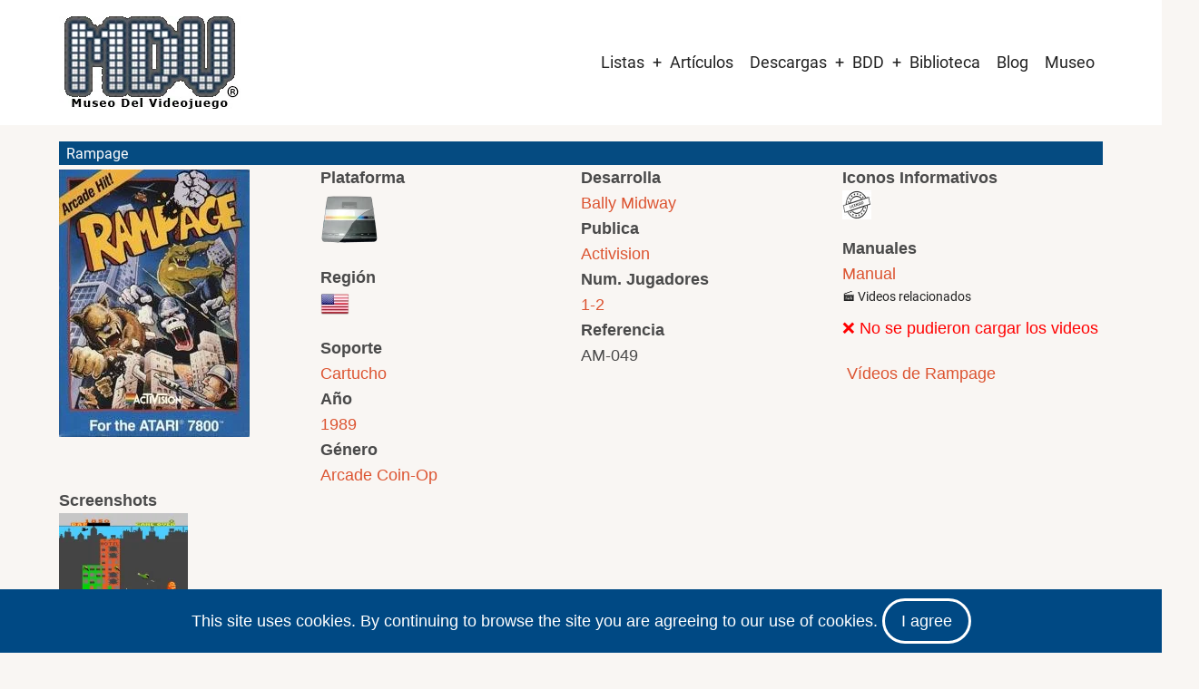

--- FILE ---
content_type: text/html; charset=UTF-8
request_url: https://www.museodelvideojuego.com/index.php/juegos/atari-7800/usa/rampage
body_size: 13899
content:


<!-- THEME DEBUG -->
<!-- THEME HOOK: 'html' -->
<!-- FILE NAME SUGGESTIONS:
   ▪️ html--node--394.html.twig
   ▪️ html--node--%.html.twig
   ▪️ html--node.html.twig
   ✅ html.html.twig
-->
<!-- 💡 BEGIN CUSTOM TEMPLATE OUTPUT from 'themes/Tarapro-Drupal-Theme/tarapro/templates/layout/html.html.twig' -->
<!DOCTYPE html>
<html lang="es" dir="ltr" prefix="og: https://ogp.me/ns#">
  <head>
    <meta charset="utf-8" />
<script async src="https://www.googletagmanager.com/gtag/js?id=G-ERQGX4ZPB3"></script>
<script>window.dataLayer = window.dataLayer || [];function gtag(){dataLayer.push(arguments)};gtag("js", new Date());gtag("set", "developer_id.dMDhkMT", true);gtag("config", "G-ERQGX4ZPB3", {"groups":"default","page_placeholder":"PLACEHOLDER_page_location"});</script>
<link rel="canonical" href="https://www.museodelvideojuego.com/index.php/juegos/atari-7800/usa/rampage" />
<meta name="Generator" content="Drupal 10 (https://www.drupal.org)" />
<meta name="MobileOptimized" content="width" />
<meta name="HandheldFriendly" content="true" />
<meta name="viewport" content="width=device-width, initial-scale=1.0" />
<link rel="icon" href="/files/favicon_mdv_0.gif" type="image/gif" />

         <script async src="https://pagead2.googlesyndication.com/pagead/js/adsbygoogle.js?client=ca-pub-2563895046972330"
     crossorigin="anonymous"></script>
    <title>Ficha Técnica de Rampage para Atari 7800 | Museo del Videojuego</title>
        <link rel="preload" as="font" href="/themes/Tarapro-Drupal-Theme/tarapro/fonts/open-sans.woff2" type="font/woff2" crossorigin>
    <link rel="preload" as="font" href="/themes/Tarapro-Drupal-Theme/tarapro/fonts/roboto.woff2" type="font/woff2" crossorigin>
        <link rel="stylesheet" media="all" href="/core/themes/stable9/css/system/components/align.module.css?t98fil" />
<link rel="stylesheet" media="all" href="/core/themes/stable9/css/system/components/fieldgroup.module.css?t98fil" />
<link rel="stylesheet" media="all" href="/core/themes/stable9/css/system/components/container-inline.module.css?t98fil" />
<link rel="stylesheet" media="all" href="/core/themes/stable9/css/system/components/clearfix.module.css?t98fil" />
<link rel="stylesheet" media="all" href="/core/themes/stable9/css/system/components/details.module.css?t98fil" />
<link rel="stylesheet" media="all" href="/core/themes/stable9/css/system/components/hidden.module.css?t98fil" />
<link rel="stylesheet" media="all" href="/core/themes/stable9/css/system/components/item-list.module.css?t98fil" />
<link rel="stylesheet" media="all" href="/core/themes/stable9/css/system/components/js.module.css?t98fil" />
<link rel="stylesheet" media="all" href="/core/themes/stable9/css/system/components/nowrap.module.css?t98fil" />
<link rel="stylesheet" media="all" href="/core/themes/stable9/css/system/components/position-container.module.css?t98fil" />
<link rel="stylesheet" media="all" href="/core/themes/stable9/css/system/components/reset-appearance.module.css?t98fil" />
<link rel="stylesheet" media="all" href="/core/themes/stable9/css/system/components/resize.module.css?t98fil" />
<link rel="stylesheet" media="all" href="/core/themes/stable9/css/system/components/system-status-counter.css?t98fil" />
<link rel="stylesheet" media="all" href="/core/themes/stable9/css/system/components/system-status-report-counters.css?t98fil" />
<link rel="stylesheet" media="all" href="/core/themes/stable9/css/system/components/system-status-report-general-info.css?t98fil" />
<link rel="stylesheet" media="all" href="/core/themes/stable9/css/system/components/tablesort.module.css?t98fil" />
<link rel="stylesheet" media="all" href="/modules/colorbox/styles/default/colorbox_style.css?t98fil" />
<link rel="stylesheet" media="all" href="/modules/ds/css/ds-2col-stacked.css?t98fil" />
<link rel="stylesheet" media="all" href="/themes/Tarapro-Drupal-Theme/tarapro/css/tiny-slider.css?t98fil" />
<link rel="stylesheet" media="all" href="/themes/Tarapro-Drupal-Theme/tarapro/css/style.css?t98fil" />
<link rel="stylesheet" media="all" href="/themes/Tarapro-Drupal-Theme/tarapro/css/font.css?t98fil" />
<link rel="stylesheet" media="all" href="/files/asset_injector/css/alinear_imagen_horizontal-c5a7493627eddf23d9dfdf422519103b.css?t98fil" />
<link rel="stylesheet" media="all" href="/files/asset_injector/css/alinear_padding_10-46b00fd4a1e484c07ff86246972a3268.css?t98fil" />
<link rel="stylesheet" media="all" href="/files/asset_injector/css/borde_izquierdo-3ce0067ab29a3ea16f3ab53a6eedef6a.css?t98fil" />
<link rel="stylesheet" media="all" href="/files/asset_injector/css/cuadro_borde_1px-7a6fda2ce7fb60b885e41d4a2925891b.css?t98fil" />
<link rel="stylesheet" media="all" href="/files/asset_injector/css/espacio_alrededor_imagen-bbe09854ef26a0675c495090394b704b.css?t98fil" />
<link rel="stylesheet" media="all" href="/files/asset_injector/css/image_gallery-c4cb25655e53f8309c7b19ea06891193.css?t98fil" />
<link rel="stylesheet" media="all" href="/files/asset_injector/css/imagen_al_centro-6a6f9999f97f9950286963a7b6e16ab5.css?t98fil" />
<link rel="stylesheet" media="all" href="/files/asset_injector/css/img_izquierda_padding-8748f82e941910e1ddbe0d19d3f9d6d3.css?t98fil" />
<link rel="stylesheet" media="all" href="/files/asset_injector/css/inline_images-50bbfb9b23c4dbe1f6f77a6588b1b060.css?t98fil" />
<link rel="stylesheet" media="all" href="/files/asset_injector/css/inline_imagesx3-391816b28e2b936572430b0a9a72aac4.css?t98fil" />
<link rel="stylesheet" media="all" href="/files/asset_injector/css/inline_imagesx4-8c4fb139c337afd8df2f4eb11b74def7.css?t98fil" />
<link rel="stylesheet" media="all" href="/files/asset_injector/css/padding_superior-7f431e2b71583710fc5dceb9e0b5e770.css?t98fil" />
<link rel="stylesheet" media="all" href="/files/asset_injector/css/quitar_etiqueta-03c8391e343ccd344eb20123047866bc.css?t98fil" />
<link rel="stylesheet" media="all" href="/files/asset_injector/css/resultados_apilados-61c89936fb19bf1258233bb704eb43ba.css?t98fil" />
<link rel="stylesheet" media="all" href="/files/asset_injector/css/solo_alienar_img-383d4cc43fe321d054e608ab4e5a6c5a.css?t98fil" />
<link rel="stylesheet" media="all" href="/files/asset_injector/css/taxonomia_hover-d8872c036586bae55cb131b797bd4b3d.css?t98fil" />
<link rel="stylesheet" media="all" href="/files/asset_injector/css/texto_al_centro-f5cc29ffcd07f2c8cf22bea7bd1aca73.css?t98fil" />
<link rel="stylesheet" media="all" href="/files/asset_injector/css/texto_recortado-7967860e66c679a1d33b4909cb7bbc56.css?t98fil" />
<link rel="stylesheet" media="all" href="/files/asset_injector/css/titulo_nodo_white-4face527adec2cfe3e2bd8e447f2a06a.css?t98fil" />
<link rel="stylesheet" media="all" href="/files/asset_injector/css/titulo_variante-5d05dabfd56ae9c5adfc58a407612a33.css?t98fil" />

    <script src="/core/assets/vendor/jquery/jquery.min.js?v=3.7.1"></script>
<script src="/themes/Tarapro-Drupal-Theme/tarapro/js/blank.js?v=10.5.5"></script>

  <style>
  :root {
  --bg-body: #f9f6f3;
  --color-primary: #004984;
  --color-primary-light: #f2e8dd;
  --color-secondary: #a7bd43;
  --dark: #323d47;
  --light: #e5e2dc;
  --border: #dbdbd3;
  --text-color: #4a4a4a;
  --bold-color: #222222;
  }
  .header {
    background-color: #ffffff;
  }
</style><style>

</style>
  </head>
  <body class="inner-page path-node page-type-ficha-juego-usa no-sidebar user-guest">
  <div class="loader"></div>
        <a href="#main-content" class="visually-hidden focusable">
      Pasar al contenido principal
    </a>
    
    

<!-- THEME DEBUG -->
<!-- THEME HOOK: 'off_canvas_page_wrapper' -->
<!-- BEGIN OUTPUT from 'core/themes/stable9/templates/content/off-canvas-page-wrapper.html.twig' -->
  <div class="dialog-off-canvas-main-canvas" data-off-canvas-main-canvas>
    

<!-- THEME DEBUG -->
<!-- THEME HOOK: 'page' -->
<!-- FILE NAME SUGGESTIONS:
   ▪️ page--node--394.html.twig
   ▪️ page--node--%.html.twig
   ▪️ page--node.html.twig
   ✅ page.html.twig
-->
<!-- 💡 BEGIN CUSTOM TEMPLATE OUTPUT from 'themes/Tarapro-Drupal-Theme/tarapro/templates/layout/page.html.twig' -->
<header class="header">
  <div class="container">
    <div class="header-container">
          <div class="site-branding">
        

<!-- THEME DEBUG -->
<!-- THEME HOOK: 'region' -->
<!-- FILE NAME SUGGESTIONS:
   ▪️ region--site-branding.html.twig
   ✅ region.html.twig
-->
<!-- 💡 BEGIN CUSTOM TEMPLATE OUTPUT from 'themes/Tarapro-Drupal-Theme/tarapro/templates/layout/region.html.twig' -->
  <div class="block-region region-site-branding">
    

<!-- THEME DEBUG -->
<!-- THEME HOOK: 'block' -->
<!-- FILE NAME SUGGESTIONS:
   ▪️ block--tarapro-branding.html.twig
   ✅ block--system-branding-block.html.twig
   ▪️ block--system.html.twig
   ▪️ block.html.twig
-->
<!-- 💡 BEGIN CUSTOM TEMPLATE OUTPUT from 'themes/Tarapro-Drupal-Theme/tarapro/templates/block/block--system-branding-block.html.twig' -->
<div id="block-tarapro-branding" class="block">
  
    
  <div class="block-content">
  <div class="site-brand">
  		<div class="site-logo">
         <a href="/index.php/" title="Inicio" rel="home">
            <img src="/files/logo_mdv_r.jpg" alt="Inicio" />
         </a>
	 </div>
     </div>
  </div>
</div>
<!-- END CUSTOM TEMPLATE OUTPUT from 'themes/Tarapro-Drupal-Theme/tarapro/templates/block/block--system-branding-block.html.twig' -->


  </div>

<!-- END CUSTOM TEMPLATE OUTPUT from 'themes/Tarapro-Drupal-Theme/tarapro/templates/layout/region.html.twig' -->


      </div>
    <div class="header-right">
<!-- Start: primary menu region -->
<div class="mobile-menu">
  <span></span>
  <span></span>
  <span></span>
</div>
<div class="primary-menu-wrapper">
<div class="menu-wrap">
<div class="close-mobile-menu"><i class="icon-close" aria-hidden="true"></i></div>


<!-- THEME DEBUG -->
<!-- THEME HOOK: 'region' -->
<!-- FILE NAME SUGGESTIONS:
   ▪️ region--primary-menu.html.twig
   ✅ region.html.twig
-->
<!-- 💡 BEGIN CUSTOM TEMPLATE OUTPUT from 'themes/Tarapro-Drupal-Theme/tarapro/templates/layout/region.html.twig' -->
  <div class="block-region region-primary-menu">
    

<!-- THEME DEBUG -->
<!-- THEME HOOK: 'block' -->
<!-- FILE NAME SUGGESTIONS:
   ▪️ block--tarapro-main-menu.html.twig
   ▪️ block--system-menu-block--main.html.twig
   ✅ block--system-menu-block.html.twig
   ▪️ block--system.html.twig
   ▪️ block.html.twig
-->
<!-- 💡 BEGIN CUSTOM TEMPLATE OUTPUT from 'themes/Tarapro-Drupal-Theme/tarapro/templates/block/block--system-menu-block.html.twig' -->
<nav  id="block-tarapro-main-menu" class="block block-menu navigation menu-main" aria-labelledby="block-tarapro-main-menu-menu" role="navigation">
            
  <h2 class="visually-hidden block-title" id="block-tarapro-main-menu-menu">Main navigation</h2>
  
      

<!-- THEME DEBUG -->
<!-- THEME HOOK: 'menu__main' -->
<!-- FILE NAME SUGGESTIONS:
   ✅ menu--main.html.twig
   ✅ menu--main.html.twig
   ▪️ menu.html.twig
-->
<!-- 💡 BEGIN CUSTOM TEMPLATE OUTPUT from 'themes/Tarapro-Drupal-Theme/tarapro/templates/navigation/menu--main.html.twig' -->

              <ul class="main-menu menu">
                    <li class="menu-item main-menu-item menu-item-level-1 expanded menu-item-has-children">
                <a href="https://www.museodelvideojuego.com/listas-completas-de-juegos">Listas</a>

                                <ul class="submenu">
                    <li class="menu-item main-menu-item menu-item-level-2 expanded menu-item-has-children">
                <a href="http://www.museodelvideojuego.com">Atari</a>

                                <ul class="submenu">
                    <li class="menu-item main-menu-item menu-item-level-3">
                <a href="/index.php/lista-completa-juegos-atari-2600" data-drupal-link-system-path="lista-completa-juegos-atari-2600">Atari 2600</a>

              </li>
                <li class="menu-item main-menu-item menu-item-level-3">
                <a href="/index.php/lista-completa-de-juegos-de-atari-5200" data-drupal-link-system-path="lista-completa-de-juegos-de-atari-5200">Atari 5200</a>

              </li>
                <li class="menu-item main-menu-item menu-item-level-3">
                <a href="/index.php/lista-completa-de-juegos-de-atari-7800" data-drupal-link-system-path="lista-completa-de-juegos-de-atari-7800">Atari 7800</a>

              </li>
                <li class="menu-item main-menu-item menu-item-level-3">
                <a href="/index.php/lista-completa-de-juegos-de-atari-jaguar-cd" data-drupal-link-system-path="lista-completa-de-juegos-de-atari-jaguar-cd">Atari Jaguar CD</a>

              </li>
                <li class="menu-item main-menu-item menu-item-level-3">
                <a href="/index.php/lista-completa-de-juegos-de-atari-jaguar" data-drupal-link-system-path="lista-completa-de-juegos-de-atari-jaguar">Atari Jaguar</a>

              </li>
                <li class="menu-item main-menu-item menu-item-level-3">
                <a href="/index.php/lista-completa-de-juegos-de-atari-lynx" data-drupal-link-system-path="lista-completa-de-juegos-de-atari-lynx">Atari Lynx</a>

              </li>
                <li class="menu-item main-menu-item menu-item-level-3">
                <a href="/index.php/lista-completa-de-juegos-de-atari-xegs" data-drupal-link-system-path="lista-completa-de-juegos-de-atari-xegs">Atari XEGS</a>

              </li>
        </ul>
  
              </li>
                <li class="menu-item main-menu-item menu-item-level-2">
                <a href="/index.php/lista-completa-de-juegos-de-colecovision" data-drupal-link-system-path="lista-completa-de-juegos-de-colecovision">Colecovision</a>

              </li>
                <li class="menu-item main-menu-item menu-item-level-2">
                <a href="/index.php/lista-completa-de-juegos-de-intellivision" data-drupal-link-system-path="lista-completa-de-juegos-de-intellivision">Intellivision</a>

              </li>
                <li class="menu-item main-menu-item menu-item-level-2 expanded menu-item-has-children">
                <a href="http://www.museodelvideojuego.com">Nec</a>

                                <ul class="submenu">
                    <li class="menu-item main-menu-item menu-item-level-3">
                <a href="/index.php/lista-completa-de-juegos-de-pc-fx" data-drupal-link-system-path="lista-completa-de-juegos-de-pc-fx">PC-FX</a>

              </li>
                <li class="menu-item main-menu-item menu-item-level-3">
                <a href="/index.php/lista-completa-de-juegos-de-turbografx" data-drupal-link-system-path="lista-completa-de-juegos-de-turbografx">TurboGrafx / PC Engine</a>

              </li>
        </ul>
  
              </li>
                <li class="menu-item main-menu-item menu-item-level-2 expanded menu-item-has-children">
                <a href="https://www.museodelvideojuego.com">Nintendo</a>

                                <ul class="submenu">
                    <li class="menu-item main-menu-item menu-item-level-3">
                <a href="/index.php/lista-completa-de-juegos-de-game-boy" data-drupal-link-system-path="lista-completa-de-juegos-de-game-boy">Game Boy</a>

              </li>
                <li class="menu-item main-menu-item menu-item-level-3">
                <a href="/index.php/lista-completa-de-juegos-de-nes" data-drupal-link-system-path="lista-completa-de-juegos-de-nes">Nes</a>

              </li>
                <li class="menu-item main-menu-item menu-item-level-3">
                <a href="/index.php/lista-completa-de-juegos-de-nintendo-64" data-drupal-link-system-path="lista-completa-de-juegos-de-nintendo-64">Nintendo 64</a>

              </li>
                <li class="menu-item main-menu-item menu-item-level-3">
                <a href="/index.php/lista-completa-de-juegos-de-super-nintendo" data-drupal-link-system-path="lista-completa-de-juegos-de-super-nintendo">Super Nintendo</a>

              </li>
                <li class="menu-item main-menu-item menu-item-level-3">
                <a href="/index.php/lista-completa-de-juegos-de-virtual-boy" data-drupal-link-system-path="lista-completa-de-juegos-de-virtual-boy">Virtual Boy</a>

              </li>
        </ul>
  
              </li>
                <li class="menu-item main-menu-item menu-item-level-2 expanded menu-item-has-children">
                <a href="http://www.museodelvideojuego.com">Philips</a>

                                <ul class="submenu">
                    <li class="menu-item main-menu-item menu-item-level-3">
                <a href="/index.php/lista-completa-de-juegos-de-philips-videopac" data-drupal-link-system-path="lista-completa-de-juegos-de-philips-videopac">Videopac / Odyssey 2</a>

              </li>
        </ul>
  
              </li>
                <li class="menu-item main-menu-item menu-item-level-2">
                <a href="/index.php/lista-completa-de-juegos-de-radofin" data-drupal-link-system-path="lista-completa-de-juegos-de-radofin">Radofin</a>

              </li>
                <li class="menu-item main-menu-item menu-item-level-2 expanded menu-item-has-children">
                <a href="https://www.museodelvideojuego.com">Sega</a>

                                <ul class="submenu">
                    <li class="menu-item main-menu-item menu-item-level-3">
                <a href="/index.php/lista-completa-de-juegos-de-32x" data-drupal-link-system-path="lista-completa-de-juegos-de-32x">32X</a>

              </li>
                <li class="menu-item main-menu-item menu-item-level-3">
                <a href="/index.php/lista-completa-de-juegos-de-sega-dreamcast" data-drupal-link-system-path="lista-completa-de-juegos-de-sega-dreamcast">Dreamcast</a>

              </li>
                <li class="menu-item main-menu-item menu-item-level-3">
                <a href="/index.php/lista-completa-de-juegos-de-game-gear" data-drupal-link-system-path="lista-completa-de-juegos-de-game-gear">Game Gear</a>

              </li>
                <li class="menu-item main-menu-item menu-item-level-3">
                <a href="/index.php/lista-completa-de-juegos-de-master-system" data-drupal-link-system-path="lista-completa-de-juegos-de-master-system">Master System</a>

              </li>
                <li class="menu-item main-menu-item menu-item-level-3">
                <a href="/index.php/lista-completa-de-juegos-de-megadrive-genesis" data-drupal-link-system-path="lista-completa-de-juegos-de-megadrive-genesis">Mega Drive / Genesis</a>

              </li>
                <li class="menu-item main-menu-item menu-item-level-3">
                <a href="/index.php/lista-completa-de-juegos-de-sega-mega-cd" data-drupal-link-system-path="lista-completa-de-juegos-de-sega-mega-cd">Mega-CD</a>

              </li>
                <li class="menu-item main-menu-item menu-item-level-3">
                <a href="/index.php/lista-completa-de-juegos-de-sega-saturn" data-drupal-link-system-path="lista-completa-de-juegos-de-sega-saturn">Saturn</a>

              </li>
        </ul>
  
              </li>
                <li class="menu-item main-menu-item menu-item-level-2 expanded menu-item-has-children">
                <a href="http://www.museodelvideojuego.com">Snk</a>

                                <ul class="submenu">
                    <li class="menu-item main-menu-item menu-item-level-3">
                <a href="/index.php/lista-completa-de-juegos-de-neo-geo-aes" data-drupal-link-system-path="lista-completa-de-juegos-de-neo-geo-aes">Neo Geo Aes</a>

              </li>
                <li class="menu-item main-menu-item menu-item-level-3">
                <a href="/index.php/lista-completa-de-juegos-de-neo-geo-cd" data-drupal-link-system-path="lista-completa-de-juegos-de-neo-geo-cd">Neo Geo CD</a>

              </li>
                <li class="menu-item main-menu-item menu-item-level-3">
                <a href="/index.php/lista-completa-de-juegos-de-neo-geo-pocket-color" data-drupal-link-system-path="lista-completa-de-juegos-de-neo-geo-pocket-color">Neo Geo Pocket / Color</a>

              </li>
        </ul>
  
              </li>
        </ul>
  
              </li>
                <li class="menu-item main-menu-item menu-item-level-1">
                <a href="/index.php/articulos" data-drupal-link-system-path="articulos">Artículos</a>

              </li>
                <li class="menu-item main-menu-item menu-item-level-1 expanded menu-item-has-children">
                <a href="/index.php/biblioteca" data-drupal-link-system-path="node/25472">Descargas</a>

                                <ul class="submenu">
                    <li class="menu-item main-menu-item menu-item-level-2">
                <a href="/index.php/artes" data-drupal-link-system-path="artes">Artes</a>

              </li>
                <li class="menu-item main-menu-item menu-item-level-2">
                <a href="/index.php/caratulas" data-drupal-link-system-path="caratulas">Caratulas</a>

              </li>
                <li class="menu-item main-menu-item menu-item-level-2">
                <a href="https://www.museodelvideojuego.com/catalogos">Catálogos</a>

              </li>
                <li class="menu-item main-menu-item menu-item-level-2 expanded menu-item-has-children">
                <a href="/index.php/manuales" data-drupal-link-system-path="manuales">Manuales</a>

                                <ul class="submenu">
                    <li class="menu-item main-menu-item menu-item-level-3">
                <a href="/index.php/manuales-hardware" data-drupal-link-system-path="manuales-hardware">Manuales Hardware</a>

              </li>
                <li class="menu-item main-menu-item menu-item-level-3">
                <a href="/index.php/manuales-videojuegos" data-drupal-link-system-path="manuales-videojuegos">Manuales Videojuegos</a>

              </li>
        </ul>
  
              </li>
                <li class="menu-item main-menu-item menu-item-level-2">
                <a href="/index.php/mapas" data-drupal-link-system-path="mapas">Mapas</a>

              </li>
                <li class="menu-item main-menu-item menu-item-level-2">
                <a href="/index.php/retropublicidad" data-drupal-link-system-path="retropublicidad">Retropublicidad</a>

              </li>
        </ul>
  
              </li>
                <li class="menu-item main-menu-item menu-item-level-1 expanded menu-item-has-children">
                <a href="/index.php/listado-de-juegos" data-drupal-link-system-path="listado-de-juegos">BDD</a>

                                <ul class="submenu">
                    <li class="menu-item main-menu-item menu-item-level-2">
                <a href="/index.php/accesorios" data-drupal-link-system-path="accesorios">Accesorios</a>

              </li>
                <li class="menu-item main-menu-item menu-item-level-2">
                <a href="/index.php/listado-de-consolas" data-drupal-link-system-path="listado-de-consolas">Consolas</a>

              </li>
                <li class="menu-item main-menu-item menu-item-level-2">
                <a href="/index.php/handhelds" data-drupal-link-system-path="handhelds">Handhelds</a>

              </li>
                <li class="menu-item main-menu-item menu-item-level-2">
                <a href="/index.php/juegos-comentados-en-revistas" data-drupal-link-system-path="juegos-comentados-en-revistas">Juegos en revistas</a>

              </li>
                <li class="menu-item main-menu-item menu-item-level-2 expanded menu-item-has-children">
                <a href="/index.php/listado-de-microordenadores" data-drupal-link-system-path="listado-de-microordenadores">Microordenadores</a>

                                <ul class="submenu">
                    <li class="menu-item main-menu-item menu-item-level-3">
                <a href="http://www.museodelvideojuego.com/lista-de-ordenadores-msx">Ordenadores Msx</a>

              </li>
                <li class="menu-item main-menu-item menu-item-level-3">
                <a href="http://www.museodelvideojuego.com/lista-de-ordenadores-sinclair">Sinclair</a>

              </li>
        </ul>
  
              </li>
                <li class="menu-item main-menu-item menu-item-level-2">
                <a href="/index.php/personajes" data-drupal-link-system-path="personajes">Personajes</a>

              </li>
                <li class="menu-item main-menu-item menu-item-level-2">
                <a href="/index.php/listado-de-juegos" data-drupal-link-system-path="listado-de-juegos">Videojuegos</a>

              </li>
                <li class="menu-item main-menu-item menu-item-level-2">
                <a href="/index.php/sagas" data-drupal-link-system-path="sagas">Sagas</a>

              </li>
        </ul>
  
              </li>
                <li class="menu-item main-menu-item menu-item-level-1">
                <a href="https://www.museodelvideojuego.com/biblioteca">Biblioteca</a>

              </li>
                <li class="menu-item main-menu-item menu-item-level-1">
                <a href="/index.php/blog" data-drupal-link-system-path="blog">Blog</a>

              </li>
                <li class="menu-item main-menu-item menu-item-level-1">
                <a href="/index.php/museo" data-drupal-link-system-path="museo">Museo</a>

              </li>
        </ul>
  


<!-- END CUSTOM TEMPLATE OUTPUT from 'themes/Tarapro-Drupal-Theme/tarapro/templates/navigation/menu--main.html.twig' -->


  </nav>

<!-- END CUSTOM TEMPLATE OUTPUT from 'themes/Tarapro-Drupal-Theme/tarapro/templates/block/block--system-menu-block.html.twig' -->


  </div>

<!-- END CUSTOM TEMPLATE OUTPUT from 'themes/Tarapro-Drupal-Theme/tarapro/templates/layout/region.html.twig' -->


</div>
</div>
<!-- End: primary menu region -->
 <!--/end if for page.search_box -->
   <!--/end if for animated_sidebar_option -->
</div> <!--/.header-right -->
  </div> <!--/.header-container -->
  </div> <!--/.container -->
</header><!-- /.header -->
<!-- End: Header -->
<!-- Start: highlighted -->
<div id="highlighted">
   <div class="container">
      

<!-- THEME DEBUG -->
<!-- THEME HOOK: 'region' -->
<!-- FILE NAME SUGGESTIONS:
   ▪️ region--highlighted.html.twig
   ✅ region.html.twig
-->
<!-- 💡 BEGIN CUSTOM TEMPLATE OUTPUT from 'themes/Tarapro-Drupal-Theme/tarapro/templates/layout/region.html.twig' -->
  <div class="block-region region-highlighted">
    

<!-- THEME DEBUG -->
<!-- THEME HOOK: 'block' -->
<!-- FILE NAME SUGGESTIONS:
   ▪️ block--tarapro-messages.html.twig
   ✅ block--system-messages-block.html.twig
   ▪️ block--system.html.twig
   ▪️ block.html.twig
-->
<!-- BEGIN OUTPUT from 'core/themes/stable9/templates/block/block--system-messages-block.html.twig' -->
<div data-drupal-messages-fallback class="hidden"></div>

<!-- END OUTPUT from 'core/themes/stable9/templates/block/block--system-messages-block.html.twig' -->


  </div>

<!-- END CUSTOM TEMPLATE OUTPUT from 'themes/Tarapro-Drupal-Theme/tarapro/templates/layout/region.html.twig' -->


   </div>
</div>
<!-- End: highlighted -->
<div id="main-wrapper" class="main-wrapper">
  <div class="container">
    <div class="main-container">
      <main id="main" class="page-content">
        <a id="main-content" tabindex="-1"></a>                

<!-- THEME DEBUG -->
<!-- THEME HOOK: 'region' -->
<!-- FILE NAME SUGGESTIONS:
   ▪️ region--content.html.twig
   ✅ region.html.twig
-->
<!-- 💡 BEGIN CUSTOM TEMPLATE OUTPUT from 'themes/Tarapro-Drupal-Theme/tarapro/templates/layout/region.html.twig' -->
  <div class="block-region region-content">
    

<!-- THEME DEBUG -->
<!-- THEME HOOK: 'block' -->
<!-- FILE NAME SUGGESTIONS:
   ▪️ block--tarapro-content.html.twig
   ▪️ block--system-main-block.html.twig
   ▪️ block--system.html.twig
   ✅ block.html.twig
-->
<!-- 💡 BEGIN CUSTOM TEMPLATE OUTPUT from 'themes/Tarapro-Drupal-Theme/tarapro/templates/block/block.html.twig' -->
<div id="block-tarapro-content" class="block">
  
    
  <div class="block-content">
      

<!-- THEME DEBUG -->
<!-- THEME HOOK: 'ds_entity_view' -->
<!-- BEGIN OUTPUT from 'modules/ds/templates/ds-entity-view.html.twig' -->


<!-- THEME DEBUG -->
<!-- THEME HOOK: 'ds_2col_stacked' -->
<!-- FILE NAME SUGGESTIONS:
   ▪️ ds-2col-stacked--node--394.html.twig
   ▪️ ds-2col-stacked--node-ficha-juego-usa-full.html.twig
   ▪️ ds-2col-stacked--node-ficha-juego-usa.html.twig
   ▪️ ds-2col-stacked--node-full.html.twig
   ▪️ ds-2col-stacked--node.html.twig
   ✅ ds-2col-stacked.html.twig
   ✅ ds-2col-stacked.html.twig
-->
<!-- BEGIN OUTPUT from 'modules/ds/templates/ds-2col-stacked.html.twig' -->
<div data-history-node-id="394" class="node node--type-ficha-juego-usa node--view-mode-full mini-ficha clearfix">

  

  <div class="group-header">
    

<!-- THEME DEBUG -->
<!-- THEME HOOK: 'field' -->
<!-- FILE NAME SUGGESTIONS:
   ▪️ field--expert--node--node-title--ficha-juego-usa---custom.html.twig
   ▪️ field--expert--node--node-title--ficha-juego-usa.html.twig
   ▪️ field--expert--node--ficha-juego-usa---custom.html.twig
   ▪️ field--expert--node--ficha-juego-usa.html.twig
   ▪️ field--expert--node--node-title.html.twig
   ▪️ field--expert--node-title--ficha-juego-usa---custom.html.twig
   ▪️ field--expert--node-title--ficha-juego-usa.html.twig
   ▪️ field--expert--ficha-juego-usa---custom.html.twig
   ▪️ field--expert--ficha-juego-usa.html.twig
   ▪️ field--expert--node-title.html.twig
   ▪️ field--expert.html.twig
   ▪️ field--ds-field-expert.html.twig
   ▪️ field--node--node-title--ficha-juego-usa.html.twig
   ▪️ field--node--node-title.html.twig
   ▪️ field--node--ficha-juego-usa.html.twig
   ▪️ field--node-title.html.twig
   ▪️ field--ds.html.twig
   ▪️ field.html.twig
-->
<!-- BEGIN OUTPUT from 'modules/ds/templates/ds-field-expert.html.twig' -->
    
            <h2 class="titulo_nodo_white">
  Rampage 
</h2>

      
  


<!-- END OUTPUT from 'modules/ds/templates/ds-field-expert.html.twig' -->


  </div>
  
  <!-- Fila con 4 columnas -->
  <div class="row row-four-columns clearfix">
    <div class="group-first" style="width: 25%; float: left;">
      

<!-- THEME DEBUG -->
<!-- THEME HOOK: 'field' -->
<!-- FILE NAME SUGGESTIONS:
   ▪️ field--expert--node--field-thumb-juego--ficha-juego-usa--full.html.twig
   ▪️ field--expert--node--field-thumb-juego--ficha-juego-usa.html.twig
   ▪️ field--expert--node--ficha-juego-usa--full.html.twig
   ▪️ field--expert--node--ficha-juego-usa.html.twig
   ▪️ field--expert--node--field-thumb-juego.html.twig
   ▪️ field--expert--field-thumb-juego--ficha-juego-usa--full.html.twig
   ▪️ field--expert--field-thumb-juego--ficha-juego-usa.html.twig
   ▪️ field--expert--ficha-juego-usa--full.html.twig
   ▪️ field--expert--ficha-juego-usa.html.twig
   ▪️ field--expert--field-thumb-juego.html.twig
   ▪️ field--expert.html.twig
   ▪️ field--ds-field-expert.html.twig
   ▪️ field--node--field-thumb-juego--ficha-juego-usa.html.twig
   ▪️ field--node--field-thumb-juego.html.twig
   ▪️ field--node--ficha-juego-usa.html.twig
   ▪️ field--field-thumb-juego.html.twig
   ▪️ field--image.html.twig
   ▪️ field.html.twig
-->
<!-- BEGIN OUTPUT from 'modules/ds/templates/ds-field-expert.html.twig' -->
    
            <div  class="padding_superior">
                  

<!-- THEME DEBUG -->
<!-- THEME HOOK: 'colorbox_formatter' -->
<!-- BEGIN OUTPUT from 'modules/colorbox/templates/colorbox-formatter.html.twig' -->

<a href="https://www.museodelvideojuego.com/files/thumbs/atari-7800/usa/rampage.jpg" aria-label="{&quot;alt&quot;:&quot;&quot;}" role="button"  title="Rampage " data-colorbox-gallery="gallery-ficha_juego_usa-394-b7GLHRnVwn0" class="colorbox" aria-controls="colorbox-Mr3dEZS41Ns" data-cbox-img-attrs="{&quot;alt&quot;:&quot;&quot;}">

<!-- THEME DEBUG -->
<!-- THEME HOOK: 'image_style' -->
<!-- BEGIN OUTPUT from 'core/themes/stable9/templates/field/image-style.html.twig' -->


<!-- THEME DEBUG -->
<!-- THEME HOOK: 'image' -->
<!-- 💡 BEGIN CUSTOM TEMPLATE OUTPUT from 'themes/Tarapro-Drupal-Theme/tarapro/templates/field/image.html.twig' -->
<img id="colorbox-Mr3dEZS41Ns" src="/files/styles/thumb_180x/public/thumbs/atari-7800/usa/rampage.jpg" width="210" height="295" alt="" loading="lazy" class="image-field" />

<!-- END CUSTOM TEMPLATE OUTPUT from 'themes/Tarapro-Drupal-Theme/tarapro/templates/field/image.html.twig' -->



<!-- END OUTPUT from 'core/themes/stable9/templates/field/image-style.html.twig' -->

</a>

<!-- END OUTPUT from 'modules/colorbox/templates/colorbox-formatter.html.twig' -->


      
      </div>
  


<!-- END OUTPUT from 'modules/ds/templates/ds-field-expert.html.twig' -->


    </div>

    <div class="group-second" style="width: 25%; float: left;">
      

<!-- THEME DEBUG -->
<!-- THEME HOOK: 'field' -->
<!-- FILE NAME SUGGESTIONS:
   ▪️ field--expert--node--field-plataforma--ficha-juego-usa--full.html.twig
   ▪️ field--expert--node--field-plataforma--ficha-juego-usa.html.twig
   ▪️ field--expert--node--ficha-juego-usa--full.html.twig
   ▪️ field--expert--node--ficha-juego-usa.html.twig
   ▪️ field--expert--node--field-plataforma.html.twig
   ▪️ field--expert--field-plataforma--ficha-juego-usa--full.html.twig
   ▪️ field--expert--field-plataforma--ficha-juego-usa.html.twig
   ▪️ field--expert--ficha-juego-usa--full.html.twig
   ▪️ field--expert--ficha-juego-usa.html.twig
   ▪️ field--expert--field-plataforma.html.twig
   ▪️ field--expert.html.twig
   ▪️ field--ds-field-expert.html.twig
   ▪️ field--node--field-plataforma--ficha-juego-usa.html.twig
   ▪️ field--node--field-plataforma.html.twig
   ▪️ field--node--ficha-juego-usa.html.twig
   ▪️ field--field-plataforma.html.twig
   ▪️ field--entity-reference.html.twig
   ▪️ field.html.twig
-->
<!-- BEGIN OUTPUT from 'modules/ds/templates/ds-field-expert.html.twig' -->
        <div  class="field__label">Plataforma</div>
  
            

<!-- THEME DEBUG -->
<!-- THEME HOOK: 'ds_entity_view' -->
<!-- BEGIN OUTPUT from 'modules/ds/templates/ds-entity-view.html.twig' -->


<!-- THEME DEBUG -->
<!-- THEME HOOK: 'bs_1col' -->
<!-- FILE NAME SUGGESTIONS:
   ▪️ bs-1col--taxonomy-term--63.html.twig
   ▪️ bs-1col--taxonomy-term-plataformas-tax-sin-imagen.html.twig
   ▪️ bs-1col--taxonomy-term-plataformas.html.twig
   ▪️ bs-1col--taxonomy-term-tax-sin-imagen.html.twig
   ▪️ bs-1col--taxonomy-term.html.twig
   ✅ bs-1col.html.twig
   ✅ bs-1col.html.twig
-->
<!-- BEGIN OUTPUT from 'modules/bootstrap_layouts/templates/3.0.0/bs-1col.html.twig' -->
<div class="row bs-1col taxonomy-term taxonomy-term--type-plataformas taxonomy-term--view-mode-tax-sin-imagen">
  
  <div class="col-sm-12 bs-region bs-region--main">
    

<!-- THEME DEBUG -->
<!-- THEME HOOK: 'field' -->
<!-- FILE NAME SUGGESTIONS:
   ▪️ field--expert--taxonomy-term--field-imagen-taxonomia--plataformas--tax-sin-imagen.html.twig
   ▪️ field--expert--taxonomy-term--field-imagen-taxonomia--plataformas.html.twig
   ▪️ field--expert--taxonomy-term--plataformas--tax-sin-imagen.html.twig
   ▪️ field--expert--taxonomy-term--plataformas.html.twig
   ▪️ field--expert--taxonomy-term--field-imagen-taxonomia.html.twig
   ▪️ field--expert--field-imagen-taxonomia--plataformas--tax-sin-imagen.html.twig
   ▪️ field--expert--field-imagen-taxonomia--plataformas.html.twig
   ▪️ field--expert--plataformas--tax-sin-imagen.html.twig
   ▪️ field--expert--plataformas.html.twig
   ▪️ field--expert--field-imagen-taxonomia.html.twig
   ▪️ field--expert.html.twig
   ▪️ field--ds-field-expert.html.twig
   ▪️ field--taxonomy-term--field-imagen-taxonomia--plataformas.html.twig
   ▪️ field--taxonomy-term--field-imagen-taxonomia.html.twig
   ▪️ field--taxonomy-term--plataformas.html.twig
   ▪️ field--field-imagen-taxonomia.html.twig
   ▪️ field--image.html.twig
   ▪️ field.html.twig
-->
<!-- BEGIN OUTPUT from 'modules/ds/templates/ds-field-expert.html.twig' -->
    
            

<!-- THEME DEBUG -->
<!-- THEME HOOK: 'image_formatter' -->
<!-- BEGIN OUTPUT from 'core/themes/stable9/templates/field/image-formatter.html.twig' -->
  

<!-- THEME DEBUG -->
<!-- THEME HOOK: 'image_style' -->
<!-- BEGIN OUTPUT from 'core/themes/stable9/templates/field/image-style.html.twig' -->


<!-- THEME DEBUG -->
<!-- THEME HOOK: 'image' -->
<!-- 💡 BEGIN CUSTOM TEMPLATE OUTPUT from 'themes/Tarapro-Drupal-Theme/tarapro/templates/field/image.html.twig' -->
<img loading="lazy" src="/files/styles/iconos_64x64/public/iconos/plataformas/iconoatari-7800.png" width="64" height="64" alt="Plataforma: Atari 7800" title="Plataforma: Atari 7800" class="image-field" />

<!-- END CUSTOM TEMPLATE OUTPUT from 'themes/Tarapro-Drupal-Theme/tarapro/templates/field/image.html.twig' -->



<!-- END OUTPUT from 'core/themes/stable9/templates/field/image-style.html.twig' -->



<!-- END OUTPUT from 'core/themes/stable9/templates/field/image-formatter.html.twig' -->


      
  


<!-- END OUTPUT from 'modules/ds/templates/ds-field-expert.html.twig' -->


  </div>
</div>

<!-- END OUTPUT from 'modules/bootstrap_layouts/templates/3.0.0/bs-1col.html.twig' -->



<!-- END OUTPUT from 'modules/ds/templates/ds-entity-view.html.twig' -->


      
  


<!-- END OUTPUT from 'modules/ds/templates/ds-field-expert.html.twig' -->



<!-- THEME DEBUG -->
<!-- THEME HOOK: 'field' -->
<!-- FILE NAME SUGGESTIONS:
   ▪️ field--expert--node--field-region--ficha-juego-usa--full.html.twig
   ▪️ field--expert--node--field-region--ficha-juego-usa.html.twig
   ▪️ field--expert--node--ficha-juego-usa--full.html.twig
   ▪️ field--expert--node--ficha-juego-usa.html.twig
   ▪️ field--expert--node--field-region.html.twig
   ▪️ field--expert--field-region--ficha-juego-usa--full.html.twig
   ▪️ field--expert--field-region--ficha-juego-usa.html.twig
   ▪️ field--expert--ficha-juego-usa--full.html.twig
   ▪️ field--expert--ficha-juego-usa.html.twig
   ▪️ field--expert--field-region.html.twig
   ▪️ field--expert.html.twig
   ▪️ field--ds-field-expert.html.twig
   ▪️ field--node--field-region--ficha-juego-usa.html.twig
   ▪️ field--node--field-region.html.twig
   ▪️ field--node--ficha-juego-usa.html.twig
   ▪️ field--field-region.html.twig
   ▪️ field--entity-reference.html.twig
   ▪️ field.html.twig
-->
<!-- BEGIN OUTPUT from 'modules/ds/templates/ds-field-expert.html.twig' -->
        <div  class="field__label">Región</div>
  
            

<!-- THEME DEBUG -->
<!-- THEME HOOK: 'ds_entity_view' -->
<!-- BEGIN OUTPUT from 'modules/ds/templates/ds-entity-view.html.twig' -->


<!-- THEME DEBUG -->
<!-- THEME HOOK: 'bs_1col' -->
<!-- FILE NAME SUGGESTIONS:
   ▪️ bs-1col--taxonomy-term--109.html.twig
   ▪️ bs-1col--taxonomy-term-regiones-de-juegos-tax-sin-imagen.html.twig
   ▪️ bs-1col--taxonomy-term-regiones-de-juegos.html.twig
   ▪️ bs-1col--taxonomy-term-tax-sin-imagen.html.twig
   ▪️ bs-1col--taxonomy-term.html.twig
   ✅ bs-1col.html.twig
   ✅ bs-1col.html.twig
-->
<!-- BEGIN OUTPUT from 'modules/bootstrap_layouts/templates/3.0.0/bs-1col.html.twig' -->
<div class="row bs-1col taxonomy-term taxonomy-term--type-regiones-de-juegos taxonomy-term--view-mode-tax-sin-imagen">
  
  <div class="col-sm-12 bs-region bs-region--main">
    

<!-- THEME DEBUG -->
<!-- THEME HOOK: 'field' -->
<!-- FILE NAME SUGGESTIONS:
   ▪️ field--expert--taxonomy-term--field-imagen-taxonomia--regiones-de-juegos--tax-sin-imagen.html.twig
   ▪️ field--expert--taxonomy-term--field-imagen-taxonomia--regiones-de-juegos.html.twig
   ▪️ field--expert--taxonomy-term--regiones-de-juegos--tax-sin-imagen.html.twig
   ▪️ field--expert--taxonomy-term--regiones-de-juegos.html.twig
   ▪️ field--expert--taxonomy-term--field-imagen-taxonomia.html.twig
   ▪️ field--expert--field-imagen-taxonomia--regiones-de-juegos--tax-sin-imagen.html.twig
   ▪️ field--expert--field-imagen-taxonomia--regiones-de-juegos.html.twig
   ▪️ field--expert--regiones-de-juegos--tax-sin-imagen.html.twig
   ▪️ field--expert--regiones-de-juegos.html.twig
   ▪️ field--expert--field-imagen-taxonomia.html.twig
   ▪️ field--expert.html.twig
   ▪️ field--ds-field-expert.html.twig
   ▪️ field--taxonomy-term--field-imagen-taxonomia--regiones-de-juegos.html.twig
   ▪️ field--taxonomy-term--field-imagen-taxonomia.html.twig
   ▪️ field--taxonomy-term--regiones-de-juegos.html.twig
   ▪️ field--field-imagen-taxonomia.html.twig
   ▪️ field--image.html.twig
   ▪️ field.html.twig
-->
<!-- BEGIN OUTPUT from 'modules/ds/templates/ds-field-expert.html.twig' -->
    
            

<!-- THEME DEBUG -->
<!-- THEME HOOK: 'image_formatter' -->
<!-- BEGIN OUTPUT from 'core/themes/stable9/templates/field/image-formatter.html.twig' -->
  

<!-- THEME DEBUG -->
<!-- THEME HOOK: 'image_style' -->
<!-- BEGIN OUTPUT from 'core/themes/stable9/templates/field/image-style.html.twig' -->


<!-- THEME DEBUG -->
<!-- THEME HOOK: 'image' -->
<!-- 💡 BEGIN CUSTOM TEMPLATE OUTPUT from 'themes/Tarapro-Drupal-Theme/tarapro/templates/field/image.html.twig' -->
<img loading="lazy" src="/files/styles/iconos_32x32/public/iconos/regiones/United_States.png" width="32" height="32" alt="Regiön: Usa" title="Regiön: Usa" class="image-field" />

<!-- END CUSTOM TEMPLATE OUTPUT from 'themes/Tarapro-Drupal-Theme/tarapro/templates/field/image.html.twig' -->



<!-- END OUTPUT from 'core/themes/stable9/templates/field/image-style.html.twig' -->



<!-- END OUTPUT from 'core/themes/stable9/templates/field/image-formatter.html.twig' -->


      
  


<!-- END OUTPUT from 'modules/ds/templates/ds-field-expert.html.twig' -->


  </div>
</div>

<!-- END OUTPUT from 'modules/bootstrap_layouts/templates/3.0.0/bs-1col.html.twig' -->



<!-- END OUTPUT from 'modules/ds/templates/ds-entity-view.html.twig' -->


      
  


<!-- END OUTPUT from 'modules/ds/templates/ds-field-expert.html.twig' -->



<!-- THEME DEBUG -->
<!-- THEME HOOK: 'field' -->
<!-- FILE NAME SUGGESTIONS:
   ▪️ field--expert--node--field-soporte--ficha-juego-usa--full.html.twig
   ▪️ field--expert--node--field-soporte--ficha-juego-usa.html.twig
   ▪️ field--expert--node--ficha-juego-usa--full.html.twig
   ▪️ field--expert--node--ficha-juego-usa.html.twig
   ▪️ field--expert--node--field-soporte.html.twig
   ▪️ field--expert--field-soporte--ficha-juego-usa--full.html.twig
   ▪️ field--expert--field-soporte--ficha-juego-usa.html.twig
   ▪️ field--expert--ficha-juego-usa--full.html.twig
   ▪️ field--expert--ficha-juego-usa.html.twig
   ▪️ field--expert--field-soporte.html.twig
   ▪️ field--expert.html.twig
   ▪️ field--ds-field-expert.html.twig
   ▪️ field--node--field-soporte--ficha-juego-usa.html.twig
   ▪️ field--node--field-soporte.html.twig
   ▪️ field--node--ficha-juego-usa.html.twig
   ▪️ field--field-soporte.html.twig
   ▪️ field--entity-reference.html.twig
   ▪️ field.html.twig
-->
<!-- BEGIN OUTPUT from 'modules/ds/templates/ds-field-expert.html.twig' -->
        <div  class="field__label">Soporte</div>
  
            <a href="/index.php/soportes/cartucho" hreflang="es">Cartucho</a>
      
  


<!-- END OUTPUT from 'modules/ds/templates/ds-field-expert.html.twig' -->



<!-- THEME DEBUG -->
<!-- THEME HOOK: 'field' -->
<!-- FILE NAME SUGGESTIONS:
   ▪️ field--expert--node--field-ano-juego--ficha-juego-usa--full.html.twig
   ▪️ field--expert--node--field-ano-juego--ficha-juego-usa.html.twig
   ▪️ field--expert--node--ficha-juego-usa--full.html.twig
   ▪️ field--expert--node--ficha-juego-usa.html.twig
   ▪️ field--expert--node--field-ano-juego.html.twig
   ▪️ field--expert--field-ano-juego--ficha-juego-usa--full.html.twig
   ▪️ field--expert--field-ano-juego--ficha-juego-usa.html.twig
   ▪️ field--expert--ficha-juego-usa--full.html.twig
   ▪️ field--expert--ficha-juego-usa.html.twig
   ▪️ field--expert--field-ano-juego.html.twig
   ▪️ field--expert.html.twig
   ▪️ field--ds-field-expert.html.twig
   ▪️ field--node--field-ano-juego--ficha-juego-usa.html.twig
   ▪️ field--node--field-ano-juego.html.twig
   ▪️ field--node--ficha-juego-usa.html.twig
   ▪️ field--field-ano-juego.html.twig
   ▪️ field--entity-reference.html.twig
   ▪️ field.html.twig
-->
<!-- BEGIN OUTPUT from 'modules/ds/templates/ds-field-expert.html.twig' -->
        <div  class="field__label">Año</div>
  
            <a href="/index.php/ano-del-juego/1989" hreflang="es">1989</a>
      
  


<!-- END OUTPUT from 'modules/ds/templates/ds-field-expert.html.twig' -->



<!-- THEME DEBUG -->
<!-- THEME HOOK: 'field' -->
<!-- FILE NAME SUGGESTIONS:
   ▪️ field--expert--node--field-genero--ficha-juego-usa--full.html.twig
   ▪️ field--expert--node--field-genero--ficha-juego-usa.html.twig
   ▪️ field--expert--node--ficha-juego-usa--full.html.twig
   ▪️ field--expert--node--ficha-juego-usa.html.twig
   ▪️ field--expert--node--field-genero.html.twig
   ▪️ field--expert--field-genero--ficha-juego-usa--full.html.twig
   ▪️ field--expert--field-genero--ficha-juego-usa.html.twig
   ▪️ field--expert--ficha-juego-usa--full.html.twig
   ▪️ field--expert--ficha-juego-usa.html.twig
   ▪️ field--expert--field-genero.html.twig
   ▪️ field--expert.html.twig
   ▪️ field--ds-field-expert.html.twig
   ▪️ field--node--field-genero--ficha-juego-usa.html.twig
   ▪️ field--node--field-genero.html.twig
   ▪️ field--node--ficha-juego-usa.html.twig
   ▪️ field--field-genero.html.twig
   ▪️ field--entity-reference.html.twig
   ▪️ field.html.twig
-->
<!-- BEGIN OUTPUT from 'modules/ds/templates/ds-field-expert.html.twig' -->
        <div  class="field__label">Género</div>
  
            <a href="/index.php/generos/arcade" hreflang="es">Arcade</a>
            <a href="/index.php/generos/coin-op" hreflang="es">Coin-Op</a>
      
  


<!-- END OUTPUT from 'modules/ds/templates/ds-field-expert.html.twig' -->


    </div>

    <div class="group-third" style="width: 25%; float: left;">
      

<!-- THEME DEBUG -->
<!-- THEME HOOK: 'field' -->
<!-- FILE NAME SUGGESTIONS:
   ▪️ field--expert--node--field-compania--ficha-juego-usa--full.html.twig
   ▪️ field--expert--node--field-compania--ficha-juego-usa.html.twig
   ▪️ field--expert--node--ficha-juego-usa--full.html.twig
   ▪️ field--expert--node--ficha-juego-usa.html.twig
   ▪️ field--expert--node--field-compania.html.twig
   ▪️ field--expert--field-compania--ficha-juego-usa--full.html.twig
   ▪️ field--expert--field-compania--ficha-juego-usa.html.twig
   ▪️ field--expert--ficha-juego-usa--full.html.twig
   ▪️ field--expert--ficha-juego-usa.html.twig
   ▪️ field--expert--field-compania.html.twig
   ▪️ field--expert.html.twig
   ▪️ field--ds-field-expert.html.twig
   ▪️ field--node--field-compania--ficha-juego-usa.html.twig
   ▪️ field--node--field-compania.html.twig
   ▪️ field--node--ficha-juego-usa.html.twig
   ▪️ field--field-compania.html.twig
   ▪️ field--entity-reference.html.twig
   ▪️ field.html.twig
-->
<!-- BEGIN OUTPUT from 'modules/ds/templates/ds-field-expert.html.twig' -->
        <div  class="field__label">Desarrolla</div>
  
            <a href="/index.php/desarrolladoras-de-software/bally" hreflang="es">Bally</a>
            <a href="/index.php/desarrolladoras-de-software/midway" hreflang="es">Midway</a>
      
  


<!-- END OUTPUT from 'modules/ds/templates/ds-field-expert.html.twig' -->



<!-- THEME DEBUG -->
<!-- THEME HOOK: 'field' -->
<!-- FILE NAME SUGGESTIONS:
   ▪️ field--expert--node--field-publica-pal--ficha-juego-usa--full.html.twig
   ▪️ field--expert--node--field-publica-pal--ficha-juego-usa.html.twig
   ▪️ field--expert--node--ficha-juego-usa--full.html.twig
   ▪️ field--expert--node--ficha-juego-usa.html.twig
   ▪️ field--expert--node--field-publica-pal.html.twig
   ▪️ field--expert--field-publica-pal--ficha-juego-usa--full.html.twig
   ▪️ field--expert--field-publica-pal--ficha-juego-usa.html.twig
   ▪️ field--expert--ficha-juego-usa--full.html.twig
   ▪️ field--expert--ficha-juego-usa.html.twig
   ▪️ field--expert--field-publica-pal.html.twig
   ▪️ field--expert.html.twig
   ▪️ field--ds-field-expert.html.twig
   ▪️ field--node--field-publica-pal--ficha-juego-usa.html.twig
   ▪️ field--node--field-publica-pal.html.twig
   ▪️ field--node--ficha-juego-usa.html.twig
   ▪️ field--field-publica-pal.html.twig
   ▪️ field--entity-reference.html.twig
   ▪️ field.html.twig
-->
<!-- BEGIN OUTPUT from 'modules/ds/templates/ds-field-expert.html.twig' -->
        <div  class="field__label">Publica</div>
  
            <a href="/index.php/publicadoras-de-juegos/activision" hreflang="es">Activision</a>
      
  


<!-- END OUTPUT from 'modules/ds/templates/ds-field-expert.html.twig' -->



<!-- THEME DEBUG -->
<!-- THEME HOOK: 'field' -->
<!-- FILE NAME SUGGESTIONS:
   ▪️ field--expert--node--field-num-jugadores--ficha-juego-usa--full.html.twig
   ▪️ field--expert--node--field-num-jugadores--ficha-juego-usa.html.twig
   ▪️ field--expert--node--ficha-juego-usa--full.html.twig
   ▪️ field--expert--node--ficha-juego-usa.html.twig
   ▪️ field--expert--node--field-num-jugadores.html.twig
   ▪️ field--expert--field-num-jugadores--ficha-juego-usa--full.html.twig
   ▪️ field--expert--field-num-jugadores--ficha-juego-usa.html.twig
   ▪️ field--expert--ficha-juego-usa--full.html.twig
   ▪️ field--expert--ficha-juego-usa.html.twig
   ▪️ field--expert--field-num-jugadores.html.twig
   ▪️ field--expert.html.twig
   ▪️ field--ds-field-expert.html.twig
   ▪️ field--node--field-num-jugadores--ficha-juego-usa.html.twig
   ▪️ field--node--field-num-jugadores.html.twig
   ▪️ field--node--ficha-juego-usa.html.twig
   ▪️ field--field-num-jugadores.html.twig
   ▪️ field--entity-reference.html.twig
   ▪️ field.html.twig
-->
<!-- BEGIN OUTPUT from 'modules/ds/templates/ds-field-expert.html.twig' -->
        <div  class="field__label">Num. Jugadores</div>
  
            <a href="/index.php/numjugadores/1-2" hreflang="es">1-2</a>
      
  


<!-- END OUTPUT from 'modules/ds/templates/ds-field-expert.html.twig' -->



<!-- THEME DEBUG -->
<!-- THEME HOOK: 'field' -->
<!-- FILE NAME SUGGESTIONS:
   ▪️ field--expert--node--field-referencia-pal--ficha-juego-usa--full.html.twig
   ▪️ field--expert--node--field-referencia-pal--ficha-juego-usa.html.twig
   ▪️ field--expert--node--ficha-juego-usa--full.html.twig
   ▪️ field--expert--node--ficha-juego-usa.html.twig
   ▪️ field--expert--node--field-referencia-pal.html.twig
   ▪️ field--expert--field-referencia-pal--ficha-juego-usa--full.html.twig
   ▪️ field--expert--field-referencia-pal--ficha-juego-usa.html.twig
   ▪️ field--expert--ficha-juego-usa--full.html.twig
   ▪️ field--expert--ficha-juego-usa.html.twig
   ▪️ field--expert--field-referencia-pal.html.twig
   ▪️ field--expert.html.twig
   ▪️ field--ds-field-expert.html.twig
   ▪️ field--node--field-referencia-pal--ficha-juego-usa.html.twig
   ▪️ field--node--field-referencia-pal.html.twig
   ▪️ field--node--ficha-juego-usa.html.twig
   ▪️ field--field-referencia-pal.html.twig
   ▪️ field--string.html.twig
   ▪️ field.html.twig
-->
<!-- BEGIN OUTPUT from 'modules/ds/templates/ds-field-expert.html.twig' -->
        <div  class="field__label">Referencia</div>
  
            AM-049
      
  


<!-- END OUTPUT from 'modules/ds/templates/ds-field-expert.html.twig' -->


    </div>

    <div class="group-fourth" style="width: 25%; float: left;">
      

<!-- THEME DEBUG -->
<!-- THEME HOOK: 'field' -->
<!-- FILE NAME SUGGESTIONS:
   ▪️ field--expert--node--field-iconos-informativos--ficha-juego-usa--full.html.twig
   ▪️ field--expert--node--field-iconos-informativos--ficha-juego-usa.html.twig
   ▪️ field--expert--node--ficha-juego-usa--full.html.twig
   ▪️ field--expert--node--ficha-juego-usa.html.twig
   ▪️ field--expert--node--field-iconos-informativos.html.twig
   ▪️ field--expert--field-iconos-informativos--ficha-juego-usa--full.html.twig
   ▪️ field--expert--field-iconos-informativos--ficha-juego-usa.html.twig
   ▪️ field--expert--ficha-juego-usa--full.html.twig
   ▪️ field--expert--ficha-juego-usa.html.twig
   ▪️ field--expert--field-iconos-informativos.html.twig
   ▪️ field--expert.html.twig
   ▪️ field--ds-field-expert.html.twig
   ▪️ field--node--field-iconos-informativos--ficha-juego-usa.html.twig
   ▪️ field--node--field-iconos-informativos.html.twig
   ▪️ field--node--ficha-juego-usa.html.twig
   ▪️ field--field-iconos-informativos.html.twig
   ▪️ field--entity-reference.html.twig
   ▪️ field.html.twig
-->
<!-- BEGIN OUTPUT from 'modules/ds/templates/ds-field-expert.html.twig' -->
        <div  class="field__label">Iconos Informativos</div>
  
            <div  class="inline-images2">
                  

<!-- THEME DEBUG -->
<!-- THEME HOOK: 'ds_entity_view' -->
<!-- BEGIN OUTPUT from 'modules/ds/templates/ds-entity-view.html.twig' -->


<!-- THEME DEBUG -->
<!-- THEME HOOK: 'bs_1col' -->
<!-- FILE NAME SUGGESTIONS:
   ▪️ bs-1col--taxonomy-term--7505.html.twig
   ▪️ bs-1col--taxonomy-term-iconos-informativos-tax-sin-imagen.html.twig
   ▪️ bs-1col--taxonomy-term-iconos-informativos.html.twig
   ▪️ bs-1col--taxonomy-term-tax-sin-imagen.html.twig
   ▪️ bs-1col--taxonomy-term.html.twig
   ✅ bs-1col.html.twig
   ✅ bs-1col.html.twig
-->
<!-- BEGIN OUTPUT from 'modules/bootstrap_layouts/templates/3.0.0/bs-1col.html.twig' -->
<div class="row bs-1col taxonomy-term taxonomy-term--type-iconos-informativos taxonomy-term--view-mode-tax-sin-imagen">
  
  <div class="col-sm-12 bs-region bs-region--main">
    

<!-- THEME DEBUG -->
<!-- THEME HOOK: 'field' -->
<!-- FILE NAME SUGGESTIONS:
   ▪️ field--expert--taxonomy-term--field-imagen-taxonomia--iconos-informativos--tax-sin-imagen.html.twig
   ▪️ field--expert--taxonomy-term--field-imagen-taxonomia--iconos-informativos.html.twig
   ▪️ field--expert--taxonomy-term--iconos-informativos--tax-sin-imagen.html.twig
   ▪️ field--expert--taxonomy-term--iconos-informativos.html.twig
   ▪️ field--expert--taxonomy-term--field-imagen-taxonomia.html.twig
   ▪️ field--expert--field-imagen-taxonomia--iconos-informativos--tax-sin-imagen.html.twig
   ▪️ field--expert--field-imagen-taxonomia--iconos-informativos.html.twig
   ▪️ field--expert--iconos-informativos--tax-sin-imagen.html.twig
   ▪️ field--expert--iconos-informativos.html.twig
   ▪️ field--expert--field-imagen-taxonomia.html.twig
   ▪️ field--expert.html.twig
   ▪️ field--ds-field-expert.html.twig
   ▪️ field--taxonomy-term--field-imagen-taxonomia--iconos-informativos.html.twig
   ▪️ field--taxonomy-term--field-imagen-taxonomia.html.twig
   ▪️ field--taxonomy-term--iconos-informativos.html.twig
   ▪️ field--field-imagen-taxonomia.html.twig
   ▪️ field--image.html.twig
   ▪️ field.html.twig
-->
<!-- BEGIN OUTPUT from 'modules/ds/templates/ds-field-expert.html.twig' -->
    
            <div  class="inline-images2">
                  

<!-- THEME DEBUG -->
<!-- THEME HOOK: 'image_formatter' -->
<!-- BEGIN OUTPUT from 'core/themes/stable9/templates/field/image-formatter.html.twig' -->
  

<!-- THEME DEBUG -->
<!-- THEME HOOK: 'image_style' -->
<!-- BEGIN OUTPUT from 'core/themes/stable9/templates/field/image-style.html.twig' -->


<!-- THEME DEBUG -->
<!-- THEME HOOK: 'image' -->
<!-- 💡 BEGIN CUSTOM TEMPLATE OUTPUT from 'themes/Tarapro-Drupal-Theme/tarapro/templates/field/image.html.twig' -->
<img loading="lazy" src="/files/styles/iconos_32x32/public/iconos/informacion/juego_licenciado.png" width="32" height="32" alt="Juego licenciado" title="Juego licenciado" class="image-field" />

<!-- END CUSTOM TEMPLATE OUTPUT from 'themes/Tarapro-Drupal-Theme/tarapro/templates/field/image.html.twig' -->



<!-- END OUTPUT from 'core/themes/stable9/templates/field/image-style.html.twig' -->



<!-- END OUTPUT from 'core/themes/stable9/templates/field/image-formatter.html.twig' -->


      
      </div>
  


<!-- END OUTPUT from 'modules/ds/templates/ds-field-expert.html.twig' -->


  </div>
</div>

<!-- END OUTPUT from 'modules/bootstrap_layouts/templates/3.0.0/bs-1col.html.twig' -->



<!-- END OUTPUT from 'modules/ds/templates/ds-entity-view.html.twig' -->


      
      </div>
  


<!-- END OUTPUT from 'modules/ds/templates/ds-field-expert.html.twig' -->



<!-- THEME DEBUG -->
<!-- THEME HOOK: 'field' -->
<!-- FILE NAME SUGGESTIONS:
   ▪️ field--expert--node--field-pegar-enlace--ficha-juego-usa--full.html.twig
   ▪️ field--expert--node--field-pegar-enlace--ficha-juego-usa.html.twig
   ▪️ field--expert--node--ficha-juego-usa--full.html.twig
   ▪️ field--expert--node--ficha-juego-usa.html.twig
   ▪️ field--expert--node--field-pegar-enlace.html.twig
   ▪️ field--expert--field-pegar-enlace--ficha-juego-usa--full.html.twig
   ▪️ field--expert--field-pegar-enlace--ficha-juego-usa.html.twig
   ▪️ field--expert--ficha-juego-usa--full.html.twig
   ▪️ field--expert--ficha-juego-usa.html.twig
   ▪️ field--expert--field-pegar-enlace.html.twig
   ▪️ field--expert.html.twig
   ▪️ field--ds-field-expert.html.twig
   ▪️ field--node--field-pegar-enlace--ficha-juego-usa.html.twig
   ▪️ field--node--field-pegar-enlace.html.twig
   ▪️ field--node--ficha-juego-usa.html.twig
   ▪️ field--field-pegar-enlace.html.twig
   ▪️ field--link.html.twig
   ▪️ field.html.twig
-->
<!-- BEGIN OUTPUT from 'modules/ds/templates/ds-field-expert.html.twig' -->
        <div  class="field__label">Manuales</div>
  
            <a href="https://mega.nz/file/cxxnTb7Q#EN9o17C9yN_4uCr8UndDU3aQdPBRV7OAXgsphrUDdA8">Manual</a>
      
  


<!-- END OUTPUT from 'modules/ds/templates/ds-field-expert.html.twig' -->



<!-- THEME DEBUG -->
<!-- THEME HOOK: 'field' -->
<!-- FILE NAME SUGGESTIONS:
   ▪️ field--expert--node--dynamic-twig-field--node-video-dinamico-yt--ficha-juego-usa---custom.html.twig
   ▪️ field--expert--node--dynamic-twig-field--node-video-dinamico-yt--ficha-juego-usa.html.twig
   ▪️ field--expert--node--ficha-juego-usa---custom.html.twig
   ▪️ field--expert--node--ficha-juego-usa.html.twig
   ▪️ field--expert--node--dynamic-twig-field--node-video-dinamico-yt.html.twig
   ▪️ field--expert--dynamic-twig-field--node-video-dinamico-yt--ficha-juego-usa---custom.html.twig
   ▪️ field--expert--dynamic-twig-field--node-video-dinamico-yt--ficha-juego-usa.html.twig
   ▪️ field--expert--ficha-juego-usa---custom.html.twig
   ▪️ field--expert--ficha-juego-usa.html.twig
   ▪️ field--expert--dynamic-twig-field--node-video-dinamico-yt.html.twig
   ▪️ field--expert.html.twig
   ▪️ field--ds-field-expert.html.twig
   ▪️ field--node--dynamic-twig-field--node-video-dinamico-yt--ficha-juego-usa.html.twig
   ▪️ field--node--dynamic-twig-field--node-video-dinamico-yt.html.twig
   ▪️ field--node--ficha-juego-usa.html.twig
   ▪️ field--dynamic-twig-field--node-video-dinamico-yt.html.twig
   ▪️ field--ds.html.twig
   ▪️ field.html.twig
-->
<!-- BEGIN OUTPUT from 'modules/ds/templates/ds-field-expert.html.twig' -->
 <h3>🎬 Videos relacionados</h3> <div id="youtube-related-videos"></div>    
                    <p>
    <a href="https://www.youtube.com/results?search_query=Rampage++Atari+7800" target="_blank" class="youtube-link">
      <span style="display: inline-block; vertical-align: middle;">
      </span>
      Vídeos de Rampage 
    </a>
  </p>

      
  


<!-- END OUTPUT from 'modules/ds/templates/ds-field-expert.html.twig' -->


    </div>
  </div>

  <div class="group-left">
    
  </div>

  <div class="group-right">
    
  </div>
  
  <div class="group-bar1">
    

<!-- THEME DEBUG -->
<!-- THEME HOOK: 'field' -->
<!-- FILE NAME SUGGESTIONS:
   ▪️ field--expert--node--field-thumbs-juego--ficha-juego-usa--full.html.twig
   ▪️ field--expert--node--field-thumbs-juego--ficha-juego-usa.html.twig
   ▪️ field--expert--node--ficha-juego-usa--full.html.twig
   ▪️ field--expert--node--ficha-juego-usa.html.twig
   ▪️ field--expert--node--field-thumbs-juego.html.twig
   ▪️ field--expert--field-thumbs-juego--ficha-juego-usa--full.html.twig
   ▪️ field--expert--field-thumbs-juego--ficha-juego-usa.html.twig
   ▪️ field--expert--ficha-juego-usa--full.html.twig
   ▪️ field--expert--ficha-juego-usa.html.twig
   ▪️ field--expert--field-thumbs-juego.html.twig
   ▪️ field--expert.html.twig
   ▪️ field--ds-field-expert.html.twig
   ▪️ field--node--field-thumbs-juego--ficha-juego-usa.html.twig
   ▪️ field--node--field-thumbs-juego.html.twig
   ▪️ field--node--ficha-juego-usa.html.twig
   ▪️ field--field-thumbs-juego.html.twig
   ▪️ field--image.html.twig
   ▪️ field.html.twig
-->
<!-- BEGIN OUTPUT from 'modules/ds/templates/ds-field-expert.html.twig' -->
        <div  class="field__label">Screenshots</div>
  
            <div  class="inline-images2">
                  

<!-- THEME DEBUG -->
<!-- THEME HOOK: 'colorbox_formatter' -->
<!-- BEGIN OUTPUT from 'modules/colorbox/templates/colorbox-formatter.html.twig' -->

<a href="https://www.museodelvideojuego.com/files/screenshots/Atari%207800/scr_9.png" aria-label="{&quot;alt&quot;:&quot;&quot;}" role="button"  title="Rampage " data-colorbox-gallery="gallery-ficha_juego_usa-394-b7GLHRnVwn0" class="colorbox" aria-controls="colorbox-N7zMeWY7tUY" data-cbox-img-attrs="{&quot;alt&quot;:&quot;&quot;}">

<!-- THEME DEBUG -->
<!-- THEME HOOK: 'image_style' -->
<!-- BEGIN OUTPUT from 'core/themes/stable9/templates/field/image-style.html.twig' -->


<!-- THEME DEBUG -->
<!-- THEME HOOK: 'image' -->
<!-- 💡 BEGIN CUSTOM TEMPLATE OUTPUT from 'themes/Tarapro-Drupal-Theme/tarapro/templates/field/image.html.twig' -->
<img id="colorbox-N7zMeWY7tUY" src="/files/styles/142x100/public/screenshots/Atari%207800/scr_9.png" width="142" height="100" alt="" loading="lazy" class="image-field" />

<!-- END CUSTOM TEMPLATE OUTPUT from 'themes/Tarapro-Drupal-Theme/tarapro/templates/field/image.html.twig' -->



<!-- END OUTPUT from 'core/themes/stable9/templates/field/image-style.html.twig' -->

</a>

<!-- END OUTPUT from 'modules/colorbox/templates/colorbox-formatter.html.twig' -->


      
      </div>
  


<!-- END OUTPUT from 'modules/ds/templates/ds-field-expert.html.twig' -->


  </div>

  <div class="group-bar2">
    

<!-- THEME DEBUG -->
<!-- THEME HOOK: 'field' -->
<!-- FILE NAME SUGGESTIONS:
   ▪️ field--expert--node--field-imagenes-consola--ficha-juego-usa--full.html.twig
   ▪️ field--expert--node--field-imagenes-consola--ficha-juego-usa.html.twig
   ▪️ field--expert--node--ficha-juego-usa--full.html.twig
   ▪️ field--expert--node--ficha-juego-usa.html.twig
   ▪️ field--expert--node--field-imagenes-consola.html.twig
   ▪️ field--expert--field-imagenes-consola--ficha-juego-usa--full.html.twig
   ▪️ field--expert--field-imagenes-consola--ficha-juego-usa.html.twig
   ▪️ field--expert--ficha-juego-usa--full.html.twig
   ▪️ field--expert--ficha-juego-usa.html.twig
   ▪️ field--expert--field-imagenes-consola.html.twig
   ▪️ field--expert.html.twig
   ▪️ field--ds-field-expert.html.twig
   ▪️ field--node--field-imagenes-consola--ficha-juego-usa.html.twig
   ▪️ field--node--field-imagenes-consola.html.twig
   ▪️ field--node--ficha-juego-usa.html.twig
   ▪️ field--field-imagenes-consola.html.twig
   ▪️ field--image.html.twig
   ▪️ field.html.twig
-->
<!-- BEGIN OUTPUT from 'modules/ds/templates/ds-field-expert.html.twig' -->
        <div  class="field__label">Imagenes físicas del artículo</div>
  
            <div  class="inline-images2">
                  

<!-- THEME DEBUG -->
<!-- THEME HOOK: 'colorbox_formatter' -->
<!-- BEGIN OUTPUT from 'modules/colorbox/templates/colorbox-formatter.html.twig' -->

<a href="https://www.museodelvideojuego.com/files/galeria/atari-7800/rampage/1.jpg" aria-label="{&quot;alt&quot;:&quot;&quot;}" role="button"  title="Rampage " data-colorbox-gallery="gallery-ficha_juego_usa-394-b7GLHRnVwn0" class="colorbox" aria-controls="colorbox-JFoaxzrXGMs" data-cbox-img-attrs="{&quot;alt&quot;:&quot;&quot;}">

<!-- THEME DEBUG -->
<!-- THEME HOOK: 'image_style' -->
<!-- BEGIN OUTPUT from 'core/themes/stable9/templates/field/image-style.html.twig' -->


<!-- THEME DEBUG -->
<!-- THEME HOOK: 'image' -->
<!-- 💡 BEGIN CUSTOM TEMPLATE OUTPUT from 'themes/Tarapro-Drupal-Theme/tarapro/templates/field/image.html.twig' -->
<img id="colorbox-JFoaxzrXGMs" src="/files/styles/142x100/public/galeria/atari-7800/rampage/1.jpg" width="142" height="100" alt="" loading="lazy" class="image-field" />

<!-- END CUSTOM TEMPLATE OUTPUT from 'themes/Tarapro-Drupal-Theme/tarapro/templates/field/image.html.twig' -->



<!-- END OUTPUT from 'core/themes/stable9/templates/field/image-style.html.twig' -->

</a>

<!-- END OUTPUT from 'modules/colorbox/templates/colorbox-formatter.html.twig' -->


            

<!-- THEME DEBUG -->
<!-- THEME HOOK: 'colorbox_formatter' -->
<!-- BEGIN OUTPUT from 'modules/colorbox/templates/colorbox-formatter.html.twig' -->

<a href="https://www.museodelvideojuego.com/files/galeria/atari-7800/rampage/2.jpg" aria-label="{&quot;alt&quot;:&quot;&quot;}" role="button"  title="Rampage " data-colorbox-gallery="gallery-ficha_juego_usa-394-b7GLHRnVwn0" class="colorbox" aria-controls="colorbox-YwEg21YTx-c" data-cbox-img-attrs="{&quot;alt&quot;:&quot;&quot;}">

<!-- THEME DEBUG -->
<!-- THEME HOOK: 'image_style' -->
<!-- BEGIN OUTPUT from 'core/themes/stable9/templates/field/image-style.html.twig' -->


<!-- THEME DEBUG -->
<!-- THEME HOOK: 'image' -->
<!-- 💡 BEGIN CUSTOM TEMPLATE OUTPUT from 'themes/Tarapro-Drupal-Theme/tarapro/templates/field/image.html.twig' -->
<img id="colorbox-YwEg21YTx-c" src="/files/styles/142x100/public/galeria/atari-7800/rampage/2.jpg" width="142" height="100" alt="" loading="lazy" class="image-field" />

<!-- END CUSTOM TEMPLATE OUTPUT from 'themes/Tarapro-Drupal-Theme/tarapro/templates/field/image.html.twig' -->



<!-- END OUTPUT from 'core/themes/stable9/templates/field/image-style.html.twig' -->

</a>

<!-- END OUTPUT from 'modules/colorbox/templates/colorbox-formatter.html.twig' -->


            

<!-- THEME DEBUG -->
<!-- THEME HOOK: 'colorbox_formatter' -->
<!-- BEGIN OUTPUT from 'modules/colorbox/templates/colorbox-formatter.html.twig' -->

<a href="https://www.museodelvideojuego.com/files/galeria/atari-7800/rampage/3.jpg" aria-label="{&quot;alt&quot;:&quot;&quot;}" role="button"  title="Rampage " data-colorbox-gallery="gallery-ficha_juego_usa-394-b7GLHRnVwn0" class="colorbox" aria-controls="colorbox-cNMJ7VmUu9w" data-cbox-img-attrs="{&quot;alt&quot;:&quot;&quot;}">

<!-- THEME DEBUG -->
<!-- THEME HOOK: 'image_style' -->
<!-- BEGIN OUTPUT from 'core/themes/stable9/templates/field/image-style.html.twig' -->


<!-- THEME DEBUG -->
<!-- THEME HOOK: 'image' -->
<!-- 💡 BEGIN CUSTOM TEMPLATE OUTPUT from 'themes/Tarapro-Drupal-Theme/tarapro/templates/field/image.html.twig' -->
<img id="colorbox-cNMJ7VmUu9w" src="/files/styles/142x100/public/galeria/atari-7800/rampage/3.jpg" width="142" height="100" alt="" loading="lazy" class="image-field" />

<!-- END CUSTOM TEMPLATE OUTPUT from 'themes/Tarapro-Drupal-Theme/tarapro/templates/field/image.html.twig' -->



<!-- END OUTPUT from 'core/themes/stable9/templates/field/image-style.html.twig' -->

</a>

<!-- END OUTPUT from 'modules/colorbox/templates/colorbox-formatter.html.twig' -->


      
      </div>
  


<!-- END OUTPUT from 'modules/ds/templates/ds-field-expert.html.twig' -->


  </div>
  
    <div class="group-bar3">
    
  </div>
  
    <div class="group-footer">
    
  </div>

</div>

<!-- END OUTPUT from 'modules/ds/templates/ds-2col-stacked.html.twig' -->



<!-- END OUTPUT from 'modules/ds/templates/ds-entity-view.html.twig' -->


    </div>
</div>
<!-- END CUSTOM TEMPLATE OUTPUT from 'themes/Tarapro-Drupal-Theme/tarapro/templates/block/block.html.twig' -->


  </div>

<!-- END CUSTOM TEMPLATE OUTPUT from 'themes/Tarapro-Drupal-Theme/tarapro/templates/layout/region.html.twig' -->


              </main>
                </div>   </div> </div><section id="last-section"></section>
<!-- Start: Footer -->
<footer id="footer">
  <div class="footer">
    <div class="container">
    <!-- /footer-top -->
             <div class="footer-bottom">
      

<!-- THEME DEBUG -->
<!-- THEME HOOK: 'region' -->
<!-- FILE NAME SUGGESTIONS:
   ▪️ region--footer-bottom.html.twig
   ✅ region.html.twig
-->
<!-- 💡 BEGIN CUSTOM TEMPLATE OUTPUT from 'themes/Tarapro-Drupal-Theme/tarapro/templates/layout/region.html.twig' -->
  <div class="block-region region-footer-bottom">
    

<!-- THEME DEBUG -->
<!-- THEME HOOK: 'block' -->
<!-- FILE NAME SUGGESTIONS:
   ▪️ block--footer.html.twig
   ▪️ block--block-content--1f79c847-a7de-493c-95fa-28ee2af0d57e.html.twig
   ▪️ block--block-content--id-view--footer--full.html.twig
   ▪️ block--block-content--id--footer.html.twig
   ▪️ block--block-content--view-type--basic--full.html.twig
   ▪️ block--block-content--type--basic.html.twig
   ▪️ block--block-content--view--full.html.twig
   ▪️ block--block-content.html.twig
   ✅ block.html.twig
-->
<!-- 💡 BEGIN CUSTOM TEMPLATE OUTPUT from 'themes/Tarapro-Drupal-Theme/tarapro/templates/block/block.html.twig' -->
<div id="block-footer" class="block">
  
    
  <div class="block-content">
      

<!-- THEME DEBUG -->
<!-- THEME HOOK: 'field' -->
<!-- FILE NAME SUGGESTIONS:
   ▪️ field--block-content--body--basic.html.twig
   ▪️ field--block-content--body.html.twig
   ▪️ field--block-content--basic.html.twig
   ▪️ field--body.html.twig
   ▪️ field--text-with-summary.html.twig
   ✅ field.html.twig
-->
<!-- 💡 BEGIN CUSTOM TEMPLATE OUTPUT from 'themes/Tarapro-Drupal-Theme/tarapro/templates/field/field.html.twig' -->

            <div class="field field--name-body field--type-text-with-summary field--label-hidden field-item"><p class="text-align-center"><a href="https://www.museodelvideojuego.com/colabora">Colabora</a>&nbsp;|&nbsp;<a href="https://www.museodelvideojuego.com/contacto">Contacto</a>&nbsp;|&nbsp;<a href="https://www.museodelvideojuego.com/objetivo-del-museo-del-videojuego">Objetivo</a>&nbsp;|&nbsp;<a href="https://www.museodelvideojuego.com/staff-museo-del-videojuego">Staff</a>&nbsp;|&nbsp;<a href="https://www.museodelvideojuego.com/enlaces">Enlaces</a><br>Todas las marcas aquí expuestas pertenecen a sus respectivos y legítimos dueños<br>Idea, página,&nbsp;contenidos&nbsp;y diseños creados&nbsp;por <a href="mailto:museodelvideojuego@gmail.com"><strong>Marty</strong></a><br>2001-2026 Museo del Videojuego®</p></div>
      
<!-- END CUSTOM TEMPLATE OUTPUT from 'themes/Tarapro-Drupal-Theme/tarapro/templates/field/field.html.twig' -->


    </div>
</div>
<!-- END CUSTOM TEMPLATE OUTPUT from 'themes/Tarapro-Drupal-Theme/tarapro/templates/block/block.html.twig' -->


  </div>

<!-- END CUSTOM TEMPLATE OUTPUT from 'themes/Tarapro-Drupal-Theme/tarapro/templates/layout/region.html.twig' -->


    </div> <!--/.footer-bottom -->
  <!-- end condition for footer_bottom -->
    </div><!-- /.container -->
  </div> <!--/.footer -->
</footer>
  <!-- Start Cookie Alert -->
<div class="cookiealert" role="alert">
  <div class="container">    
              <p>This site uses cookies. By continuing to browse the site you are agreeing to our use of cookies.
        <button type="button" class="acceptcookies" aria-label="Close">I agree</button></p>
        </div>
</div>
<!-- End Cookie Alert -->
<div class="scrolltop"><i class="icon-arrow-up" aria-hidden="true"></i></div>
<!-- End: Footer -->
<style>
.im {
  display: none;
}
</style>
<style>
.fab {
  display: none;
}
</style>

<!-- END CUSTOM TEMPLATE OUTPUT from 'themes/Tarapro-Drupal-Theme/tarapro/templates/layout/page.html.twig' -->


  </div>

<!-- END OUTPUT from 'core/themes/stable9/templates/content/off-canvas-page-wrapper.html.twig' -->


    
  
    <script type="application/json" data-drupal-selector="drupal-settings-json">{"path":{"baseUrl":"\/index.php\/","pathPrefix":"","currentPath":"node\/394","currentPathIsAdmin":false,"isFront":false,"currentLanguage":"es"},"pluralDelimiter":"\u0003","suppressDeprecationErrors":true,"google_analytics":{"account":"G-ERQGX4ZPB3","trackOutbound":true,"trackMailto":true,"trackTel":true,"trackDownload":true,"trackDownloadExtensions":"7z|aac|arc|arj|asf|asx|avi|bin|csv|doc(x|m)?|dot(x|m)?|exe|flv|gif|gz|gzip|hqx|jar|jpe?g|js|mp(2|3|4|e?g)|mov(ie)?|msi|msp|pdf|phps|png|ppt(x|m)?|pot(x|m)?|pps(x|m)?|ppam|sld(x|m)?|thmx|qtm?|ra(m|r)?|sea|sit|tar|tgz|torrent|txt|wav|wma|wmv|wpd|xls(x|m|b)?|xlt(x|m)|xlam|xml|z|zip","trackColorbox":true},"colorbox":{"opacity":"0.85","current":"{current} de {total}","previous":"\u00ab Anterior","next":"Siguiente \u00bb","close":"Cerrar","maxWidth":"98%","maxHeight":"98%","fixed":true,"mobiledetect":true,"mobiledevicewidth":"480px"},"user":{"uid":0,"permissionsHash":"2d29929b1e42191de9a25c4384810c0d0b45433c0eccad9fa8aaa8da4e992609"}}</script>
<script src="/core/assets/vendor/once/once.min.js?v=1.0.1"></script>
<script src="/files/languages/es_ROWVLJXud8zyTec6d1Wzmn0xexcZCdzxKV7FDOXIf2w.js?t98fil"></script>
<script src="/core/misc/drupalSettingsLoader.js?v=10.5.5"></script>
<script src="/core/misc/drupal.js?v=10.5.5"></script>
<script src="/core/misc/drupal.init.js?v=10.5.5"></script>
<script src="/files/asset_injector/js/leer_mas_leer_menos-7dffaf0504c9939db9ecb513376e6762.js?t98fil"></script>
<script src="/files/asset_injector/js/video_yt-e17c02c40d52ff58b2541870d986aef1.js?t98fil"></script>
<script src="/libraries/colorbox/jquery.colorbox-min.js?v=10.5.5"></script>
<script src="/modules/colorbox/js/colorbox.js?v=10.5.5"></script>
<script src="/modules/colorbox/styles/default/colorbox_style.js?v=10.5.5"></script>
<script src="/libraries/dompurify/dist/purify.min.js?v=10.5.5"></script>
<script src="/modules/google_analytics/js/google_analytics.js?v=10.5.5"></script>
<script src="/themes/Tarapro-Drupal-Theme/tarapro/js/viewportchecker.js?v=10.5.5"></script>
<script src="/themes/Tarapro-Drupal-Theme/tarapro/js/cookiealert.js?v=10.5.5"></script>
<script src="/themes/Tarapro-Drupal-Theme/tarapro/js/tiny-slider.js?v=10.5.5"></script>
<script src="/themes/Tarapro-Drupal-Theme/tarapro/js/tarapro.js?v=10.5.5"></script>

<script>
jQuery(window).on("load", function () {
  if (jQuery(window).width() > 767) {
    var footerheight = jQuery("#footer").outerHeight(true);
    jQuery("#last-section").css("height", footerheight);
  }
});
</script>
<style>
@media screen and (min-width: 768px) {
#footer {
  position: fixed;
  right: 0;
  bottom: 0;
  left: 0;
  z-index: 0;
}
}
</style>
<script type="text/javascript">
  jQuery(document).ready(function() {
    jQuery(".loader").fadeOut( 'slow' );
  });
</script>

  </body>
</html>

<!-- END CUSTOM TEMPLATE OUTPUT from 'themes/Tarapro-Drupal-Theme/tarapro/templates/layout/html.html.twig' -->



--- FILE ---
content_type: text/html; charset=utf-8
request_url: https://www.google.com/recaptcha/api2/aframe
body_size: 270
content:
<!DOCTYPE HTML><html><head><meta http-equiv="content-type" content="text/html; charset=UTF-8"></head><body><script nonce="NCPXZ2O4XXvGo_ezoqROrQ">/** Anti-fraud and anti-abuse applications only. See google.com/recaptcha */ try{var clients={'sodar':'https://pagead2.googlesyndication.com/pagead/sodar?'};window.addEventListener("message",function(a){try{if(a.source===window.parent){var b=JSON.parse(a.data);var c=clients[b['id']];if(c){var d=document.createElement('img');d.src=c+b['params']+'&rc='+(localStorage.getItem("rc::a")?sessionStorage.getItem("rc::b"):"");window.document.body.appendChild(d);sessionStorage.setItem("rc::e",parseInt(sessionStorage.getItem("rc::e")||0)+1);localStorage.setItem("rc::h",'1769096635810');}}}catch(b){}});window.parent.postMessage("_grecaptcha_ready", "*");}catch(b){}</script></body></html>

--- FILE ---
content_type: text/css
request_url: https://www.museodelvideojuego.com/files/asset_injector/css/image_gallery-c4cb25655e53f8309c7b19ea06891193.css?t98fil
body_size: -58
content:
.image-gallery {
  display: flex;
  flex-wrap: wrap; /* Permite que las imágenes salten a la siguiente línea sin un límite */
  gap: 10px; /* Espacio entre las imágenes */
}

--- FILE ---
content_type: text/css
request_url: https://www.museodelvideojuego.com/files/asset_injector/css/inline_images-50bbfb9b23c4dbe1f6f77a6588b1b060.css?t98fil
body_size: -77
content:
.inline-images {
  display: flex;
  gap: 10px; /* Espacio entre imágenes */
justify-content: center; /* Centrar horizontalmente */
}